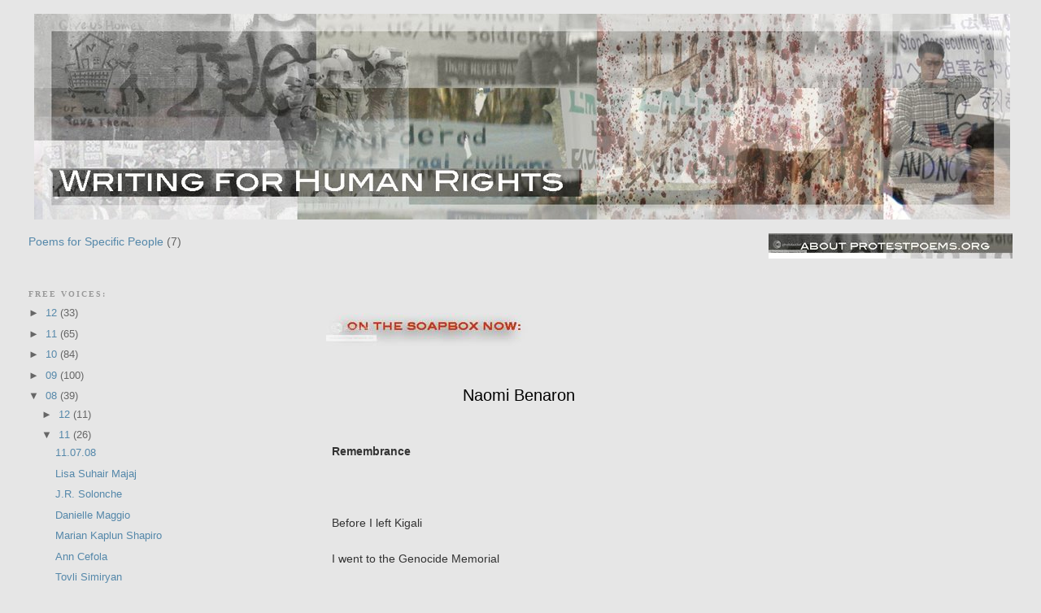

--- FILE ---
content_type: text/html; charset=UTF-8
request_url: https://protestpoemsdotorg.blogspot.com/2008/11/naomi-benaron.html
body_size: 9005
content:
<!DOCTYPE html>
<html dir='ltr' xmlns='http://www.w3.org/1999/xhtml' xmlns:b='http://www.google.com/2005/gml/b' xmlns:data='http://www.google.com/2005/gml/data' xmlns:expr='http://www.google.com/2005/gml/expr'>
<head>
<link href='https://www.blogger.com/static/v1/widgets/2944754296-widget_css_bundle.css' rel='stylesheet' type='text/css'/>
<meta content='text/html; charset=UTF-8' http-equiv='Content-Type'/>
<meta content='blogger' name='generator'/>
<link href='https://protestpoemsdotorg.blogspot.com/favicon.ico' rel='icon' type='image/x-icon'/>
<link href='http://protestpoemsdotorg.blogspot.com/2008/11/naomi-benaron.html' rel='canonical'/>
<link rel="alternate" type="application/atom+xml" title="protestpoems.org - Atom" href="https://protestpoemsdotorg.blogspot.com/feeds/posts/default" />
<link rel="alternate" type="application/rss+xml" title="protestpoems.org - RSS" href="https://protestpoemsdotorg.blogspot.com/feeds/posts/default?alt=rss" />
<link rel="service.post" type="application/atom+xml" title="protestpoems.org - Atom" href="https://www.blogger.com/feeds/1571514009144955439/posts/default" />

<link rel="alternate" type="application/atom+xml" title="protestpoems.org - Atom" href="https://protestpoemsdotorg.blogspot.com/feeds/8252598852760660372/comments/default" />
<!--Can't find substitution for tag [blog.ieCssRetrofitLinks]-->
<meta content='http://protestpoemsdotorg.blogspot.com/2008/11/naomi-benaron.html' property='og:url'/>
<meta content='Naomi Benaron' property='og:title'/>
<meta content='Remembrance Before I left Kigali I went to the Genocide Memorial to buy a purple bracelet It was just before a grenade exploded at the entra...' property='og:description'/>
<title>protestpoems.org: Naomi Benaron</title>
<link href='http://i264.photobucket.com/albums/ii172/renkath/protest-handcuffssmall-1.jpg' rel='shortcut icon' type='image/vnd.microsoft.icon'/>
<style id='page-skin-1' type='text/css'><!--
/*
-----------------------------------------------
Blogger Template Style
Name:     Minima Lefty Stretch
Designer: Douglas Bowman / Darren Delaye
URL:      www.stopdesign.com
Date:     14 Jul 2006
----------------------------------------------- */
#navbar-iframe {   height:0px;   visibility:hidden;   display:none   }
/* Variable definitions
====================
<Variable name="bgcolor" description="Page Background Color"
type="color" default="#fff">
<Variable name="textcolor" description="Text Color"
type="color" default="#333">
<Variable name="linkcolor" description="Link Color"
type="color" default="#58a">
<Variable name="pagetitlecolor" description="Blog Title Color"
type="color" default="#666">
<Variable name="descriptioncolor" description="Blog Description Color"
type="color" default="#999">
<Variable name="titlecolor" description="Post Title Color"
type="color" default="#c60">
<Variable name="bordercolor" description="Border Color"
type="color" default="#ccc">
<Variable name="sidebarcolor" description="Sidebar Title Color"
type="color" default="#999">
<Variable name="sidebartextcolor" description="Sidebar Text Color"
type="color" default="#666">
<Variable name="visitedlinkcolor" description="Visited Link Color"
type="color" default="#999">
<Variable name="bodyfont" description="Text Font"
type="font" default="normal normal 100% Georgia, Serif">
<Variable name="headerfont" description="Sidebar Title Font"
type="font"
default="normal normal 78% 'Trebuchet MS',Trebuchet,Arial,Verdana,Sans-serif">
<Variable name="pagetitlefont" description="Blog Title Font"
type="font"
default="normal normal 200% Georgia, Serif">
<Variable name="descriptionfont" description="Blog Description Font"
type="font"
default="normal normal 78% 'Trebuchet MS', Trebuchet, Arial, Verdana, Sans-serif">
<Variable name="postfooterfont" description="Post Footer Font"
type="font"
default="normal normal 78% 'Trebuchet MS', Trebuchet, Arial, Verdana, Sans-serif">
<Variable name="startSide" description="Start side in blog language"
type="automatic" default="left">
<Variable name="endSide" description="End side in blog language"
type="automatic" default="right">
*/
/* Use this with templates/template-twocol.html */
body {
background:#e6e6e6;
margin:0;
color:#333333;
font:x-small Georgia Serif;
font-size/* */:/**/small;
font-size: /**/small;
text-align: center;
}
a:link {
color:#5588aa;
text-decoration:none;
}
a:visited {
color:#999999;
text-decoration:none;
}
a:hover {
color:#000000;
text-decoration:underline;
}
a img {
border-width:0;
}
/* Header
-----------------------------------------------
*/
#header-wrapper {
margin:0 2% 10px;
border:1px solid #e6e6e6;
}
#header-inner {
background-position: center;
margin-left: auto;
margin-right: auto;
}
#header {
margin: 5px;
border: 1px solid #e6e6e6;
text-align: center;
color:#0d0600;
}
#header h1 {
margin:5px 5px 0;
padding:15px 20px .25em;
line-height:1.2em;
text-transform:uppercase;
letter-spacing:.2em;
font: normal normal 131% Georgia, Times, serif;
}
#header a {
color:#0d0600;
text-decoration:none;
}
#header a:hover {
color:#0d0600;
}
#header .description {
margin:0 5px 5px;
padding:0 20px 15px;
text-transform:uppercase;
letter-spacing:.2em;
line-height: 1.4em;
font: normal normal 78% 'Trebuchet MS', Trebuchet, Arial, Verdana, Sans-serif;
color: #999999;
}
#header img {
margin-left: auto;
margin-right: auto;
}
/* Outer-Wrapper
----------------------------------------------- */
#outer-wrapper {
margin:0;
padding:10px;
text-align:left;
font: normal normal 109% Arial, sans-serif;
}
#main-wrapper {
margin-right: 2%;
width: 67%;
float: right;
display: inline;       /* fix for doubling margin in IE */
word-wrap: break-word; /* fix for long text breaking sidebar float in IE */
overflow: hidden;      /* fix for long non-text content breaking IE sidebar float */
}
#sidebar-wrapper {
margin-left: 2%;
width: 25%;
float: left;
display: inline;       /* fix for doubling margin in IE */
word-wrap: break-word; /* fix for long text breaking sidebar float in IE */
overflow: hidden;      /* fix for long non-text content breaking IE sidebar float */
}
/* Headings
----------------------------------------------- */
h2 {
margin:1.5em 0 .75em;
font:normal bold 69% Georgia, Times, serif;
line-height: 1.4em;
text-transform:uppercase;
letter-spacing:.2em;
color:#999999;
}
/* Posts
-----------------------------------------------
*/
h2.date-header {
margin:.5em 0 .5em;
}
.post {
margin: 1.5em 0 1.5em;
border-bottom:1px dotted #e6e6e6;
padding-bottom:1.5em;
}
.post h3 {
margin:0.25em 0 0;
padding-left:8.5em;
padding:2 0 10px;
font-size:140%;
font-weight:normal;
line-height:1.4em;
color:#000000;
}
.post h3 a, .post h3 a:visited, .post h3 strong {
display:block;
text-decoration:none;
color:#000000;
font-weight:normal;
}
.post h3 strong, .post h3 a:hover {
color:#333333;
}
.post-body {
margin:2 0 .75em;
padding-left:0.5em;
line-height:1.6em;
}
.post-body blockquote {
line-height:1.3em;
}
.post-footer {
margin: .75em 0;
color:#999999;
text-transform:uppercase;
letter-spacing:.1em;
font: normal normal 78% 'Trebuchet MS', Trebuchet, Arial, Verdana, Sans-serif;
line-height: 1.4em;
}
.comment-link {
margin-left:.6em;
}
.post img {
padding:4px;
border:1px solid #e6e6e6;
}
.post blockquote {
margin:1em 20px;
}
.post blockquote p {
margin:.75em 0;
}
/* Comments
----------------------------------------------- */
#comments h4 {
margin:1em 0;
font-weight: bold;
line-height: 1.4em;
text-transform:uppercase;
letter-spacing:.2em;
color: #999999;
}
#comments-block {
margin:1em 0 1.5em;
line-height:1.6em;
}
#comments-block .comment-author {
margin:.5em 0;
}
#comments-block .comment-body {
margin:.25em 0 0;
}
#comments-block .comment-footer {
margin:-.25em 0 2em;
line-height: 1.4em;
text-transform:uppercase;
letter-spacing:.1em;
}
#comments-block .comment-body p {
margin:0 0 .75em;
}
.deleted-comment {
font-style:italic;
color:gray;
}
.feed-links {
clear: both;
line-height: 2.5em;
}
#blog-pager-newer-link {
display: previous;
}
#blog-pager-older-link {
display: none;
}
#blog-pager {
display: none;
}
/* Sidebar Content
----------------------------------------------- */
.sidebar {
color: #666666;
line-height: 1.5em;
}
.sidebar ul {
list-style:none;
margin:0 0 0;
padding:0 0 0;
}
.sidebar li {
margin:0;
padding-top:0;
padding-right:0;
padding-bottom:.25em;
padding-left:15px;
text-indent:-15px;
line-height:1.5em;
}
.sidebar .widget, .main .widget {
border-bottom:1px dotted #e6e6e6;
margin:0 0 1.5em;
padding:0 0 1.5em;
}
.main .Blog {
border-bottom-width: 0;
}
/* Profile
----------------------------------------------- */
.profile-img {
float: left;
margin-top: 0;
margin-right: 5px;
margin-bottom: 5px;
margin-left: 0;
padding: 4px;
border: 1px solid #e6e6e6;
}
.profile-data {
margin:0;
text-transform:uppercase;
letter-spacing:.1em;
font: normal normal 78% 'Trebuchet MS', Trebuchet, Arial, Verdana, Sans-serif;
color: #999999;
font-weight: bold;
line-height: 1.6em;
}
.profile-datablock {
margin:.5em 0 .5em;
}
.profile-textblock {
margin: 0.5em 0;
line-height: 1.6em;
}
.profile-link {
font: normal normal 78% 'Trebuchet MS', Trebuchet, Arial, Verdana, Sans-serif;
text-transform: uppercase;
letter-spacing: .1em;
}
/* Footer
----------------------------------------------- */
#footer {
width:660px;
clear:both;
margin:0 auto;
padding-top:15px;
line-height: 1.6em;
text-transform:uppercase;
letter-spacing:.1em;
text-align: center;
}

--></style>
<link href='https://www.blogger.com/dyn-css/authorization.css?targetBlogID=1571514009144955439&amp;zx=0a6dc747-74d8-4fea-ba9c-849b654be480' media='none' onload='if(media!=&#39;all&#39;)media=&#39;all&#39;' rel='stylesheet'/><noscript><link href='https://www.blogger.com/dyn-css/authorization.css?targetBlogID=1571514009144955439&amp;zx=0a6dc747-74d8-4fea-ba9c-849b654be480' rel='stylesheet'/></noscript>
<meta name='google-adsense-platform-account' content='ca-host-pub-1556223355139109'/>
<meta name='google-adsense-platform-domain' content='blogspot.com'/>

</head>
<body>
<div class='navbar section' id='navbar'><div class='widget Navbar' data-version='1' id='Navbar1'><script type="text/javascript">
    function setAttributeOnload(object, attribute, val) {
      if(window.addEventListener) {
        window.addEventListener('load',
          function(){ object[attribute] = val; }, false);
      } else {
        window.attachEvent('onload', function(){ object[attribute] = val; });
      }
    }
  </script>
<div id="navbar-iframe-container"></div>
<script type="text/javascript" src="https://apis.google.com/js/platform.js"></script>
<script type="text/javascript">
      gapi.load("gapi.iframes:gapi.iframes.style.bubble", function() {
        if (gapi.iframes && gapi.iframes.getContext) {
          gapi.iframes.getContext().openChild({
              url: 'https://www.blogger.com/navbar/1571514009144955439?po\x3d8252598852760660372\x26origin\x3dhttps://protestpoemsdotorg.blogspot.com',
              where: document.getElementById("navbar-iframe-container"),
              id: "navbar-iframe"
          });
        }
      });
    </script><script type="text/javascript">
(function() {
var script = document.createElement('script');
script.type = 'text/javascript';
script.src = '//pagead2.googlesyndication.com/pagead/js/google_top_exp.js';
var head = document.getElementsByTagName('head')[0];
if (head) {
head.appendChild(script);
}})();
</script>
</div></div>
<div id='outer-wrapper'><div id='wrap2'>
<!-- skip links for text browsers -->
<span id='skiplinks' style='display:none;'>
<a href='#main'>skip to main </a> |
      <a href='#sidebar'>skip to sidebar</a>
</span>
<div id='header-wrapper'>
<div class='header section' id='header'><div class='widget Header' data-version='1' id='Header1'>
<div id='header-inner'>
<a href='https://protestpoemsdotorg.blogspot.com/' style='display: block'>
<img alt='protestpoems.org' height='253px; ' id='Header1_headerimg' src='https://blogger.googleusercontent.com/img/b/R29vZ2xl/AVvXsEgXFcRFu1bXFkuI2gi67OioLlHrInkM95ZuTlu1B0lBZS-8cyYa2pYgvfKg4HrgiaR5Uiu28Oab5GEv7DXvLDccPnYAugp73TvY7O160BWceakipY0nna20pekwAc_gES9ZWrp9gXFz2gY/s1600-r/shortheader.jpg' style='display: block' width='1200px; '/>
</a>
</div>
</div></div>
</div>
<div id='content-wrapper'>
<div id='crosscol-wrapper' style='text-align:center'>
<div class='crosscol no-items section' id='crosscol'></div>
</div>
<div id='main-wrapper'>
<div class='main section' id='main'><div class='widget HTML' data-version='1' id='HTML2'>
<div class='widget-content'>
<div ;padding right="3em" align="right"><a href="http://web.mac.com/renkat/Site/About_protestpoems.org.html">
<img border="0" alt="about protestpoems" src="https://lh3.googleusercontent.com/blogger_img_proxy/AEn0k_vqTwW4H8pc7LkutxQI07Na8n8uHn4wCqqMv-5a8nV8E9DwqVkO30FeK7c9vlF-01a77Uk3B0rr4Q3oN18j48oFvaPBKoovOU62wV51mcmqBTGkwc-6IjbDcdBwHz-UgQ=s0-d"></a>
<br/>
<br/><br/><br/><br/>
<div align="left">
<img border="0" alt="Photobucket" src="https://lh3.googleusercontent.com/blogger_img_proxy/AEn0k_tollpVGxi8elnGtjv_Nn10hoxq76J3hGba5XR7ghaWfEuOMUYscjfO-u0fWhC5kxEnDlNxQuZKaHj-6c931Y-PTdlyHzEvY8mNk5QGTj1d66xGlLgv5wSDxF0Mn0yx_P23=s0-d"></div></div>
</div>
<div class='clear'></div>
</div><div class='widget Blog' data-version='1' id='Blog1'>
<div class='blog-posts hfeed'>
<!--Can't find substitution for tag [adStart]-->
<div class='post hentry uncustomized-post-template'>
<a name='8252598852760660372'></a>
<h3 class='post-title entry-title'>
<a href='https://protestpoemsdotorg.blogspot.com/2008/11/naomi-benaron.html'>Naomi Benaron</a>
</h3>
<div class='post-header-line-1'></div>
<div class='post-body entry-content'>
<span style="font-weight: bold;"><br /><br />Remembrance</span><br /><br /><br /><br />Before I left Kigali<br /><br />I went to the Genocide Memorial<br /><br />to buy a purple bracelet<br /><br /><br /><br />It was just before a grenade<br /><br />exploded at the entrance<br /><br />killing a policeman<br /><br /><br /><br />My friends and I might<br /><br />have passed the man<br /><br />who tossed it &#8211;<br /><br /><br /><br />I might have even waved<br /><br /><span style="font-style: italic;">muraho</span> through the window<br /><br />at the moment our paths crossed<br /><br /><br /><br />I said goodbye to my friends<br /><br />and got on the plane<br /><br />before any of us knew<br /><br /><br /><br />The bracelet says<br /><br /><span style="font-style: italic;">Never Again</span><br /><br /><br /><br />It goes well with my green one<br /><br />that says <span style="font-style: italic;">Darfur: Not on My Watch</span><br /><br /><br /><br />But it is on my watch<br /><br />And it is Again<br /><br />     <br />and Again<br /><span style="color: rgb(204, 204, 204);">............................  </span>                      and Again.<br /><br /><br /><br /><br /><br /><br /><br /><br /><br /><br /><span style="font-size:85%;"><span style="font-style: italic;">Naomi Benaron&#8217;s short story collection, Love Letters from a Fat Man won the 2006 G. S. Sharat Chandra Prize for fiction. Her novel was short-listed for the 2008 Bellwether Prize. Her poetry has appeared in Cutthroat Journal and Flashquake.  She writes, teaches, and protests in Tucson Arizona. </span></span><br /><br /><br />(author retains copyright)<br /><br /><br /><br /><div><a href="javascript:%20history.back(-2)"><span style="">Return</span></a><span style=""></span></div>
<div style='clear: both;'></div>
</div>
<div class='post-footer'>
<div class='post-footer-line post-footer-line-1'>
<span class='post-author vcard'>
</span>
<span class='post-timestamp'>
</span>
<span class='reaction-buttons'>
</span>
<span class='star-ratings'>
</span>
<span class='post-comment-link'>
</span>
<span class='post-backlinks post-comment-link'>
</span>
<span class='post-icons'>
<span class='item-control blog-admin pid-1924458700'>
<a href='https://www.blogger.com/post-edit.g?blogID=1571514009144955439&postID=8252598852760660372&from=pencil' title='Edit Post'>
<img alt='' class='icon-action' height='18' src='https://resources.blogblog.com/img/icon18_edit_allbkg.gif' width='18'/>
</a>
</span>
</span>
</div>
<div class='post-footer-line post-footer-line-2'>
<span class='post-labels'>
</span>
</div>
<div class='post-footer-line post-footer-line-3'></div>
</div>
</div>
<div class='comments' id='comments'>
<a name='comments'></a>
</div>
<!--Can't find substitution for tag [adEnd]-->
</div>
<div class='blog-pager' id='blog-pager'>
<span id='blog-pager-newer-link'>
<a class='blog-pager-newer-link' href='https://protestpoemsdotorg.blogspot.com/2008/11/joannie-kervran-stangeland.html' id='Blog1_blog-pager-newer-link' title='Newer Post'>Newer Post</a>
</span>
<span id='blog-pager-older-link'>
<a class='blog-pager-older-link' href='https://protestpoemsdotorg.blogspot.com/2008/11/emmanuel-v-dumlao.html' id='Blog1_blog-pager-older-link' title='Older Post'>Older Post</a>
</span>
<a class='home-link' href='https://protestpoemsdotorg.blogspot.com/'>Home</a>
</div>
<div class='clear'></div>
<div class='post-feeds'>
</div>
</div></div>
</div>
<div id='sidebar-wrapper'>
<div class='sidebar section' id='sidebar'>
<div class='widget Label' data-version='1' id='Label1'>
<div class='widget-content list-label-widget-content'>
<ul>
<li>
<a dir='ltr' href='https://protestpoemsdotorg.blogspot.com/search/label/Poems%20for%20Specific%20People'>Poems for Specific People</a>
<span dir='ltr'>(7)</span>
</li>
</ul>
<div class='clear'></div>
</div>
</div><div class='widget BlogArchive' data-version='1' id='BlogArchive1'>
<h2>Free Voices:</h2>
<div class='widget-content'><FONT SIZE='-1.5'>
<div id='ArchiveList'>
<div id='BlogArchive1_ArchiveList'>
<ul class='hierarchy'>
<li class='archivedate collapsed'>
<a class='toggle' href='javascript:void(0)'>
<span class='zippy'>

        &#9658;&#160;
      
</span>
</a>
<a class='post-count-link' href='https://protestpoemsdotorg.blogspot.com/2012/'>
12
</a>
<span class='post-count' dir='ltr'>(33)</span>
<ul class='hierarchy'>
<li class='archivedate collapsed'>
<a class='toggle' href='javascript:void(0)'>
<span class='zippy'>

        &#9658;&#160;
      
</span>
</a>
<a class='post-count-link' href='https://protestpoemsdotorg.blogspot.com/2012/09/'>
9
</a>
<span class='post-count' dir='ltr'>(5)</span>
</li>
</ul>
<ul class='hierarchy'>
<li class='archivedate collapsed'>
<a class='toggle' href='javascript:void(0)'>
<span class='zippy'>

        &#9658;&#160;
      
</span>
</a>
<a class='post-count-link' href='https://protestpoemsdotorg.blogspot.com/2012/08/'>
8
</a>
<span class='post-count' dir='ltr'>(12)</span>
</li>
</ul>
<ul class='hierarchy'>
<li class='archivedate collapsed'>
<a class='toggle' href='javascript:void(0)'>
<span class='zippy'>

        &#9658;&#160;
      
</span>
</a>
<a class='post-count-link' href='https://protestpoemsdotorg.blogspot.com/2012/03/'>
3
</a>
<span class='post-count' dir='ltr'>(4)</span>
</li>
</ul>
<ul class='hierarchy'>
<li class='archivedate collapsed'>
<a class='toggle' href='javascript:void(0)'>
<span class='zippy'>

        &#9658;&#160;
      
</span>
</a>
<a class='post-count-link' href='https://protestpoemsdotorg.blogspot.com/2012/02/'>
2
</a>
<span class='post-count' dir='ltr'>(6)</span>
</li>
</ul>
<ul class='hierarchy'>
<li class='archivedate collapsed'>
<a class='toggle' href='javascript:void(0)'>
<span class='zippy'>

        &#9658;&#160;
      
</span>
</a>
<a class='post-count-link' href='https://protestpoemsdotorg.blogspot.com/2012/01/'>
1
</a>
<span class='post-count' dir='ltr'>(6)</span>
</li>
</ul>
</li>
</ul>
<ul class='hierarchy'>
<li class='archivedate collapsed'>
<a class='toggle' href='javascript:void(0)'>
<span class='zippy'>

        &#9658;&#160;
      
</span>
</a>
<a class='post-count-link' href='https://protestpoemsdotorg.blogspot.com/2011/'>
11
</a>
<span class='post-count' dir='ltr'>(65)</span>
<ul class='hierarchy'>
<li class='archivedate collapsed'>
<a class='toggle' href='javascript:void(0)'>
<span class='zippy'>

        &#9658;&#160;
      
</span>
</a>
<a class='post-count-link' href='https://protestpoemsdotorg.blogspot.com/2011/12/'>
12
</a>
<span class='post-count' dir='ltr'>(9)</span>
</li>
</ul>
<ul class='hierarchy'>
<li class='archivedate collapsed'>
<a class='toggle' href='javascript:void(0)'>
<span class='zippy'>

        &#9658;&#160;
      
</span>
</a>
<a class='post-count-link' href='https://protestpoemsdotorg.blogspot.com/2011/11/'>
11
</a>
<span class='post-count' dir='ltr'>(11)</span>
</li>
</ul>
<ul class='hierarchy'>
<li class='archivedate collapsed'>
<a class='toggle' href='javascript:void(0)'>
<span class='zippy'>

        &#9658;&#160;
      
</span>
</a>
<a class='post-count-link' href='https://protestpoemsdotorg.blogspot.com/2011/10/'>
10
</a>
<span class='post-count' dir='ltr'>(8)</span>
</li>
</ul>
<ul class='hierarchy'>
<li class='archivedate collapsed'>
<a class='toggle' href='javascript:void(0)'>
<span class='zippy'>

        &#9658;&#160;
      
</span>
</a>
<a class='post-count-link' href='https://protestpoemsdotorg.blogspot.com/2011/07/'>
7
</a>
<span class='post-count' dir='ltr'>(5)</span>
</li>
</ul>
<ul class='hierarchy'>
<li class='archivedate collapsed'>
<a class='toggle' href='javascript:void(0)'>
<span class='zippy'>

        &#9658;&#160;
      
</span>
</a>
<a class='post-count-link' href='https://protestpoemsdotorg.blogspot.com/2011/06/'>
6
</a>
<span class='post-count' dir='ltr'>(3)</span>
</li>
</ul>
<ul class='hierarchy'>
<li class='archivedate collapsed'>
<a class='toggle' href='javascript:void(0)'>
<span class='zippy'>

        &#9658;&#160;
      
</span>
</a>
<a class='post-count-link' href='https://protestpoemsdotorg.blogspot.com/2011/05/'>
5
</a>
<span class='post-count' dir='ltr'>(3)</span>
</li>
</ul>
<ul class='hierarchy'>
<li class='archivedate collapsed'>
<a class='toggle' href='javascript:void(0)'>
<span class='zippy'>

        &#9658;&#160;
      
</span>
</a>
<a class='post-count-link' href='https://protestpoemsdotorg.blogspot.com/2011/04/'>
4
</a>
<span class='post-count' dir='ltr'>(10)</span>
</li>
</ul>
<ul class='hierarchy'>
<li class='archivedate collapsed'>
<a class='toggle' href='javascript:void(0)'>
<span class='zippy'>

        &#9658;&#160;
      
</span>
</a>
<a class='post-count-link' href='https://protestpoemsdotorg.blogspot.com/2011/03/'>
3
</a>
<span class='post-count' dir='ltr'>(2)</span>
</li>
</ul>
<ul class='hierarchy'>
<li class='archivedate collapsed'>
<a class='toggle' href='javascript:void(0)'>
<span class='zippy'>

        &#9658;&#160;
      
</span>
</a>
<a class='post-count-link' href='https://protestpoemsdotorg.blogspot.com/2011/02/'>
2
</a>
<span class='post-count' dir='ltr'>(6)</span>
</li>
</ul>
<ul class='hierarchy'>
<li class='archivedate collapsed'>
<a class='toggle' href='javascript:void(0)'>
<span class='zippy'>

        &#9658;&#160;
      
</span>
</a>
<a class='post-count-link' href='https://protestpoemsdotorg.blogspot.com/2011/01/'>
1
</a>
<span class='post-count' dir='ltr'>(8)</span>
</li>
</ul>
</li>
</ul>
<ul class='hierarchy'>
<li class='archivedate collapsed'>
<a class='toggle' href='javascript:void(0)'>
<span class='zippy'>

        &#9658;&#160;
      
</span>
</a>
<a class='post-count-link' href='https://protestpoemsdotorg.blogspot.com/2010/'>
10
</a>
<span class='post-count' dir='ltr'>(84)</span>
<ul class='hierarchy'>
<li class='archivedate collapsed'>
<a class='toggle' href='javascript:void(0)'>
<span class='zippy'>

        &#9658;&#160;
      
</span>
</a>
<a class='post-count-link' href='https://protestpoemsdotorg.blogspot.com/2010/12/'>
12
</a>
<span class='post-count' dir='ltr'>(7)</span>
</li>
</ul>
<ul class='hierarchy'>
<li class='archivedate collapsed'>
<a class='toggle' href='javascript:void(0)'>
<span class='zippy'>

        &#9658;&#160;
      
</span>
</a>
<a class='post-count-link' href='https://protestpoemsdotorg.blogspot.com/2010/11/'>
11
</a>
<span class='post-count' dir='ltr'>(6)</span>
</li>
</ul>
<ul class='hierarchy'>
<li class='archivedate collapsed'>
<a class='toggle' href='javascript:void(0)'>
<span class='zippy'>

        &#9658;&#160;
      
</span>
</a>
<a class='post-count-link' href='https://protestpoemsdotorg.blogspot.com/2010/10/'>
10
</a>
<span class='post-count' dir='ltr'>(5)</span>
</li>
</ul>
<ul class='hierarchy'>
<li class='archivedate collapsed'>
<a class='toggle' href='javascript:void(0)'>
<span class='zippy'>

        &#9658;&#160;
      
</span>
</a>
<a class='post-count-link' href='https://protestpoemsdotorg.blogspot.com/2010/09/'>
9
</a>
<span class='post-count' dir='ltr'>(4)</span>
</li>
</ul>
<ul class='hierarchy'>
<li class='archivedate collapsed'>
<a class='toggle' href='javascript:void(0)'>
<span class='zippy'>

        &#9658;&#160;
      
</span>
</a>
<a class='post-count-link' href='https://protestpoemsdotorg.blogspot.com/2010/08/'>
8
</a>
<span class='post-count' dir='ltr'>(6)</span>
</li>
</ul>
<ul class='hierarchy'>
<li class='archivedate collapsed'>
<a class='toggle' href='javascript:void(0)'>
<span class='zippy'>

        &#9658;&#160;
      
</span>
</a>
<a class='post-count-link' href='https://protestpoemsdotorg.blogspot.com/2010/07/'>
7
</a>
<span class='post-count' dir='ltr'>(8)</span>
</li>
</ul>
<ul class='hierarchy'>
<li class='archivedate collapsed'>
<a class='toggle' href='javascript:void(0)'>
<span class='zippy'>

        &#9658;&#160;
      
</span>
</a>
<a class='post-count-link' href='https://protestpoemsdotorg.blogspot.com/2010/06/'>
6
</a>
<span class='post-count' dir='ltr'>(8)</span>
</li>
</ul>
<ul class='hierarchy'>
<li class='archivedate collapsed'>
<a class='toggle' href='javascript:void(0)'>
<span class='zippy'>

        &#9658;&#160;
      
</span>
</a>
<a class='post-count-link' href='https://protestpoemsdotorg.blogspot.com/2010/05/'>
5
</a>
<span class='post-count' dir='ltr'>(8)</span>
</li>
</ul>
<ul class='hierarchy'>
<li class='archivedate collapsed'>
<a class='toggle' href='javascript:void(0)'>
<span class='zippy'>

        &#9658;&#160;
      
</span>
</a>
<a class='post-count-link' href='https://protestpoemsdotorg.blogspot.com/2010/04/'>
4
</a>
<span class='post-count' dir='ltr'>(7)</span>
</li>
</ul>
<ul class='hierarchy'>
<li class='archivedate collapsed'>
<a class='toggle' href='javascript:void(0)'>
<span class='zippy'>

        &#9658;&#160;
      
</span>
</a>
<a class='post-count-link' href='https://protestpoemsdotorg.blogspot.com/2010/03/'>
3
</a>
<span class='post-count' dir='ltr'>(4)</span>
</li>
</ul>
<ul class='hierarchy'>
<li class='archivedate collapsed'>
<a class='toggle' href='javascript:void(0)'>
<span class='zippy'>

        &#9658;&#160;
      
</span>
</a>
<a class='post-count-link' href='https://protestpoemsdotorg.blogspot.com/2010/02/'>
2
</a>
<span class='post-count' dir='ltr'>(6)</span>
</li>
</ul>
<ul class='hierarchy'>
<li class='archivedate collapsed'>
<a class='toggle' href='javascript:void(0)'>
<span class='zippy'>

        &#9658;&#160;
      
</span>
</a>
<a class='post-count-link' href='https://protestpoemsdotorg.blogspot.com/2010/01/'>
1
</a>
<span class='post-count' dir='ltr'>(15)</span>
</li>
</ul>
</li>
</ul>
<ul class='hierarchy'>
<li class='archivedate collapsed'>
<a class='toggle' href='javascript:void(0)'>
<span class='zippy'>

        &#9658;&#160;
      
</span>
</a>
<a class='post-count-link' href='https://protestpoemsdotorg.blogspot.com/2009/'>
09
</a>
<span class='post-count' dir='ltr'>(100)</span>
<ul class='hierarchy'>
<li class='archivedate collapsed'>
<a class='toggle' href='javascript:void(0)'>
<span class='zippy'>

        &#9658;&#160;
      
</span>
</a>
<a class='post-count-link' href='https://protestpoemsdotorg.blogspot.com/2009/12/'>
12
</a>
<span class='post-count' dir='ltr'>(6)</span>
</li>
</ul>
<ul class='hierarchy'>
<li class='archivedate collapsed'>
<a class='toggle' href='javascript:void(0)'>
<span class='zippy'>

        &#9658;&#160;
      
</span>
</a>
<a class='post-count-link' href='https://protestpoemsdotorg.blogspot.com/2009/11/'>
11
</a>
<span class='post-count' dir='ltr'>(8)</span>
</li>
</ul>
<ul class='hierarchy'>
<li class='archivedate collapsed'>
<a class='toggle' href='javascript:void(0)'>
<span class='zippy'>

        &#9658;&#160;
      
</span>
</a>
<a class='post-count-link' href='https://protestpoemsdotorg.blogspot.com/2009/10/'>
10
</a>
<span class='post-count' dir='ltr'>(12)</span>
</li>
</ul>
<ul class='hierarchy'>
<li class='archivedate collapsed'>
<a class='toggle' href='javascript:void(0)'>
<span class='zippy'>

        &#9658;&#160;
      
</span>
</a>
<a class='post-count-link' href='https://protestpoemsdotorg.blogspot.com/2009/09/'>
9
</a>
<span class='post-count' dir='ltr'>(6)</span>
</li>
</ul>
<ul class='hierarchy'>
<li class='archivedate collapsed'>
<a class='toggle' href='javascript:void(0)'>
<span class='zippy'>

        &#9658;&#160;
      
</span>
</a>
<a class='post-count-link' href='https://protestpoemsdotorg.blogspot.com/2009/08/'>
8
</a>
<span class='post-count' dir='ltr'>(8)</span>
</li>
</ul>
<ul class='hierarchy'>
<li class='archivedate collapsed'>
<a class='toggle' href='javascript:void(0)'>
<span class='zippy'>

        &#9658;&#160;
      
</span>
</a>
<a class='post-count-link' href='https://protestpoemsdotorg.blogspot.com/2009/07/'>
7
</a>
<span class='post-count' dir='ltr'>(6)</span>
</li>
</ul>
<ul class='hierarchy'>
<li class='archivedate collapsed'>
<a class='toggle' href='javascript:void(0)'>
<span class='zippy'>

        &#9658;&#160;
      
</span>
</a>
<a class='post-count-link' href='https://protestpoemsdotorg.blogspot.com/2009/06/'>
6
</a>
<span class='post-count' dir='ltr'>(10)</span>
</li>
</ul>
<ul class='hierarchy'>
<li class='archivedate collapsed'>
<a class='toggle' href='javascript:void(0)'>
<span class='zippy'>

        &#9658;&#160;
      
</span>
</a>
<a class='post-count-link' href='https://protestpoemsdotorg.blogspot.com/2009/05/'>
5
</a>
<span class='post-count' dir='ltr'>(6)</span>
</li>
</ul>
<ul class='hierarchy'>
<li class='archivedate collapsed'>
<a class='toggle' href='javascript:void(0)'>
<span class='zippy'>

        &#9658;&#160;
      
</span>
</a>
<a class='post-count-link' href='https://protestpoemsdotorg.blogspot.com/2009/04/'>
4
</a>
<span class='post-count' dir='ltr'>(11)</span>
</li>
</ul>
<ul class='hierarchy'>
<li class='archivedate collapsed'>
<a class='toggle' href='javascript:void(0)'>
<span class='zippy'>

        &#9658;&#160;
      
</span>
</a>
<a class='post-count-link' href='https://protestpoemsdotorg.blogspot.com/2009/03/'>
3
</a>
<span class='post-count' dir='ltr'>(10)</span>
</li>
</ul>
<ul class='hierarchy'>
<li class='archivedate collapsed'>
<a class='toggle' href='javascript:void(0)'>
<span class='zippy'>

        &#9658;&#160;
      
</span>
</a>
<a class='post-count-link' href='https://protestpoemsdotorg.blogspot.com/2009/02/'>
2
</a>
<span class='post-count' dir='ltr'>(10)</span>
</li>
</ul>
<ul class='hierarchy'>
<li class='archivedate collapsed'>
<a class='toggle' href='javascript:void(0)'>
<span class='zippy'>

        &#9658;&#160;
      
</span>
</a>
<a class='post-count-link' href='https://protestpoemsdotorg.blogspot.com/2009/01/'>
1
</a>
<span class='post-count' dir='ltr'>(7)</span>
</li>
</ul>
</li>
</ul>
<ul class='hierarchy'>
<li class='archivedate expanded'>
<a class='toggle' href='javascript:void(0)'>
<span class='zippy toggle-open'>

        &#9660;&#160;
      
</span>
</a>
<a class='post-count-link' href='https://protestpoemsdotorg.blogspot.com/2008/'>
08
</a>
<span class='post-count' dir='ltr'>(39)</span>
<ul class='hierarchy'>
<li class='archivedate collapsed'>
<a class='toggle' href='javascript:void(0)'>
<span class='zippy'>

        &#9658;&#160;
      
</span>
</a>
<a class='post-count-link' href='https://protestpoemsdotorg.blogspot.com/2008/12/'>
12
</a>
<span class='post-count' dir='ltr'>(11)</span>
</li>
</ul>
<ul class='hierarchy'>
<li class='archivedate expanded'>
<a class='toggle' href='javascript:void(0)'>
<span class='zippy toggle-open'>

        &#9660;&#160;
      
</span>
</a>
<a class='post-count-link' href='https://protestpoemsdotorg.blogspot.com/2008/11/'>
11
</a>
<span class='post-count' dir='ltr'>(26)</span>
<ul class='posts'>
<li><a href='https://protestpoemsdotorg.blogspot.com/2008/11/november-2008.html'>11.07.08</a></li>
<li><a href='https://protestpoemsdotorg.blogspot.com/2008/11/lisa-suhair-majaj.html'>Lisa Suhair Majaj</a></li>
<li><a href='https://protestpoemsdotorg.blogspot.com/2008/11/jr-solonche.html'>J.R. Solonche</a></li>
<li><a href='https://protestpoemsdotorg.blogspot.com/2008/11/danielle-maggio.html'>Danielle Maggio</a></li>
<li><a href='https://protestpoemsdotorg.blogspot.com/2008/11/marian-kaplun-shapiro.html'>Marian Kaplun Shapiro</a></li>
<li><a href='https://protestpoemsdotorg.blogspot.com/2008/11/ann-cefola.html'>Ann Cefola</a></li>
<li><a href='https://protestpoemsdotorg.blogspot.com/2008/11/tovli-simiryan.html'>Tovli Simiryan</a></li>
<li><a href='https://protestpoemsdotorg.blogspot.com/2008/11/gary-beck.html'>Gary Beck</a></li>
<li><a href='https://protestpoemsdotorg.blogspot.com/2008/11/richard-downing.html'>Richard Downing</a></li>
<li><a href='https://protestpoemsdotorg.blogspot.com/2008/11/joannie-kervran-stangeland.html'>Joannie Kervran Stangeland</a></li>
<li><a href='https://protestpoemsdotorg.blogspot.com/2008/11/naomi-benaron.html'>Naomi Benaron</a></li>
<li><a href='https://protestpoemsdotorg.blogspot.com/2008/11/emmanuel-v-dumlao.html'>Emmanuel V. Dumlao</a></li>
<li><a href='https://protestpoemsdotorg.blogspot.com/2008/11/fi-goldhaber.html'>F.I. Goldhaber</a></li>
<li><a href='https://protestpoemsdotorg.blogspot.com/2008/11/donald-harbour.html'>Donald Harbour</a></li>
<li><a href='https://protestpoemsdotorg.blogspot.com/2008/11/adam-byrn-tritt.html'>Adam Byrn Tritt</a></li>
<li><a href='https://protestpoemsdotorg.blogspot.com/2008/11/nanette-rayman-rivera.html'>Nanette Rayman Rivera</a></li>
<li><a href='https://protestpoemsdotorg.blogspot.com/2008/11/rick-mobbs.html'>Rick Mobbs</a></li>
<li><a href='https://protestpoemsdotorg.blogspot.com/2008/11/charles-p-ries.html'>Charles P. Ries</a></li>
<li><a href='https://protestpoemsdotorg.blogspot.com/2008/11/diane-elayne-dees.html'>Diane Elayne Dees</a></li>
<li><a href='https://protestpoemsdotorg.blogspot.com/2008/11/dorine-jennette.html'>Dorine Jennette</a></li>
<li><a href='https://protestpoemsdotorg.blogspot.com/2008/11/jeff-fearnside.html'>Jeff Fearnside</a></li>
<li><a href='https://protestpoemsdotorg.blogspot.com/2008/11/stacia-fleegal.html'>Stacia Fleegal</a></li>
<li><a href='https://protestpoemsdotorg.blogspot.com/2008/11/allene-rasmussen-nichols.html'>Allene Rasmussen Nichols</a></li>
<li><a href='https://protestpoemsdotorg.blogspot.com/2008/11/larissa-shmailo.html'>Larissa Shmailo</a></li>
<li><a href='https://protestpoemsdotorg.blogspot.com/2008/10/niels-hav.html'>Niels Hav</a></li>
<li><a href='https://protestpoemsdotorg.blogspot.com/2008/10/michelle-tandoc-pichereau.html'>Michelle Tandoc Pichereau</a></li>
</ul>
</li>
</ul>
<ul class='hierarchy'>
<li class='archivedate collapsed'>
<a class='toggle' href='javascript:void(0)'>
<span class='zippy'>

        &#9658;&#160;
      
</span>
</a>
<a class='post-count-link' href='https://protestpoemsdotorg.blogspot.com/2008/10/'>
10
</a>
<span class='post-count' dir='ltr'>(2)</span>
</li>
</ul>
</li>
</ul>
<ul class='hierarchy'>
<li class='archivedate collapsed'>
<a class='toggle' href='javascript:void(0)'>
<span class='zippy'>

        &#9658;&#160;
      
</span>
</a>
<a class='post-count-link' href='https://protestpoemsdotorg.blogspot.com/2007/'>
07
</a>
<span class='post-count' dir='ltr'>(5)</span>
<ul class='hierarchy'>
<li class='archivedate collapsed'>
<a class='toggle' href='javascript:void(0)'>
<span class='zippy'>

        &#9658;&#160;
      
</span>
</a>
<a class='post-count-link' href='https://protestpoemsdotorg.blogspot.com/2007/11/'>
11
</a>
<span class='post-count' dir='ltr'>(2)</span>
</li>
</ul>
<ul class='hierarchy'>
<li class='archivedate collapsed'>
<a class='toggle' href='javascript:void(0)'>
<span class='zippy'>

        &#9658;&#160;
      
</span>
</a>
<a class='post-count-link' href='https://protestpoemsdotorg.blogspot.com/2007/10/'>
10
</a>
<span class='post-count' dir='ltr'>(3)</span>
</li>
</ul>
</li>
</ul>
</div>
</div></FONT>
<div class='clear'></div>
</div>
</div><div class='widget LinkList' data-version='1' id='LinkList2'>
<h2>The Persecuted or Silenced</h2>
<div class='widget-content'>
<ul>
<li><a href='http://protestpoemsdotorg.blogspot.com/2009/01/harry-nicolaides.html'>Harry Nicolaides</a></li>
<li><a href='http://protestpoemsdotorg.blogspot.com/2007/11/anar-niftaliyev.html'>Anar Niftaliyev</a></li>
<li><a href='http://protestpoemsdotorg.blogspot.com/2007/11/saw-wei-wai-update.html'>Saw Wei (update 11/17)</a></li>
<li><a href='http://protestpoemsdotorg.blogspot.com/2008/08/dedicated-to-yevloyev.html'>Magomed Yevloyev</a></li>
<li><a href='http://protestpoemsdotorg.blogspot.com/2008/09/call-for-specific-protest-poems-and.html'>Lapiro Mbanga (update 11/17)</a></li>
</ul>
<div class='clear'></div>
</div>
</div><div class='widget Feed' data-version='1' id='Feed1'>
<h2>persecuted writers right now</h2>
<div class='widget-content'><FONT SIZE='-1.5'>
<ul id='Feed1_feedItemListDisplay'>
</ul>
<div class='clear'></div>
</FONT>
</div>
</div><div class='widget HTML' data-version='1' id='HTML1'>
<div class='widget-content'>
<div 3="" style="color: rgb(204, 102, 0);" font=""><font size="-2">Disclaimer:

The editors of protestpoems.org do not necessarily share specific political views expressed through the poems presented on these pages. For more information see the about page.</font></div>
</div>
<div class='clear'></div>
</div><div class='widget HTML' data-version='1' id='HTML3'>
<div class='widget-content'>
<!-- Start of StatCounter Code -->
<script type="text/javascript">
sc_project=3448824; 
sc_invisible=1; 
sc_partition=38; 
sc_security="664fcccc"; 
</script>

<script src="//www.statcounter.com/counter/counter_xhtml.js" type="text/javascript"></script><noscript><div class="statcounter"><a class="statcounter" href="http://www.statcounter.com/" title="click tracking"><img alt="click tracking" src="https://lh3.googleusercontent.com/blogger_img_proxy/AEn0k_t7UecsE6TA5UrQyr2wS_eV6fdaSYw6Q42gud3B77qPEbKrEOTyyraQMA5wZpSPi7G5xOziaVAQ9SEDfPCCjRSonI8P5qmA6KAj2E0NGcGNXDd5Lw=s0-d" class="statcounter"></a></div></noscript>
<!-- End of StatCounter Code -->
</div>
<div class='clear'></div>
</div></div>
</div>
<!-- spacer for skins that want sidebar and main to be the same height-->
<div class='clear'>&#160;</div>
</div>
<!-- end content-wrapper -->
<div id='footer-wrapper'>
<div class='footer no-items section' id='footer'></div>
</div>
</div></div>
<!-- end outer-wrapper -->

<script type="text/javascript" src="https://www.blogger.com/static/v1/widgets/2028843038-widgets.js"></script>
<script type='text/javascript'>
window['__wavt'] = 'AOuZoY4-oaIh6cMLZpMQZ9bCCqpjV4v6EQ:1769315847027';_WidgetManager._Init('//www.blogger.com/rearrange?blogID\x3d1571514009144955439','//protestpoemsdotorg.blogspot.com/2008/11/naomi-benaron.html','1571514009144955439');
_WidgetManager._SetDataContext([{'name': 'blog', 'data': {'blogId': '1571514009144955439', 'title': 'protestpoems.org', 'url': 'https://protestpoemsdotorg.blogspot.com/2008/11/naomi-benaron.html', 'canonicalUrl': 'http://protestpoemsdotorg.blogspot.com/2008/11/naomi-benaron.html', 'homepageUrl': 'https://protestpoemsdotorg.blogspot.com/', 'searchUrl': 'https://protestpoemsdotorg.blogspot.com/search', 'canonicalHomepageUrl': 'http://protestpoemsdotorg.blogspot.com/', 'blogspotFaviconUrl': 'https://protestpoemsdotorg.blogspot.com/favicon.ico', 'bloggerUrl': 'https://www.blogger.com', 'hasCustomDomain': false, 'httpsEnabled': true, 'enabledCommentProfileImages': true, 'gPlusViewType': 'FILTERED_POSTMOD', 'adultContent': false, 'analyticsAccountNumber': '', 'encoding': 'UTF-8', 'locale': 'en', 'localeUnderscoreDelimited': 'en', 'languageDirection': 'ltr', 'isPrivate': false, 'isMobile': false, 'isMobileRequest': false, 'mobileClass': '', 'isPrivateBlog': false, 'isDynamicViewsAvailable': true, 'feedLinks': '\x3clink rel\x3d\x22alternate\x22 type\x3d\x22application/atom+xml\x22 title\x3d\x22protestpoems.org - Atom\x22 href\x3d\x22https://protestpoemsdotorg.blogspot.com/feeds/posts/default\x22 /\x3e\n\x3clink rel\x3d\x22alternate\x22 type\x3d\x22application/rss+xml\x22 title\x3d\x22protestpoems.org - RSS\x22 href\x3d\x22https://protestpoemsdotorg.blogspot.com/feeds/posts/default?alt\x3drss\x22 /\x3e\n\x3clink rel\x3d\x22service.post\x22 type\x3d\x22application/atom+xml\x22 title\x3d\x22protestpoems.org - Atom\x22 href\x3d\x22https://www.blogger.com/feeds/1571514009144955439/posts/default\x22 /\x3e\n\n\x3clink rel\x3d\x22alternate\x22 type\x3d\x22application/atom+xml\x22 title\x3d\x22protestpoems.org - Atom\x22 href\x3d\x22https://protestpoemsdotorg.blogspot.com/feeds/8252598852760660372/comments/default\x22 /\x3e\n', 'meTag': '', 'adsenseHostId': 'ca-host-pub-1556223355139109', 'adsenseHasAds': false, 'adsenseAutoAds': false, 'boqCommentIframeForm': true, 'loginRedirectParam': '', 'view': '', 'dynamicViewsCommentsSrc': '//www.blogblog.com/dynamicviews/4224c15c4e7c9321/js/comments.js', 'dynamicViewsScriptSrc': '//www.blogblog.com/dynamicviews/6e0d22adcfa5abea', 'plusOneApiSrc': 'https://apis.google.com/js/platform.js', 'disableGComments': true, 'interstitialAccepted': false, 'sharing': {'platforms': [{'name': 'Get link', 'key': 'link', 'shareMessage': 'Get link', 'target': ''}, {'name': 'Facebook', 'key': 'facebook', 'shareMessage': 'Share to Facebook', 'target': 'facebook'}, {'name': 'BlogThis!', 'key': 'blogThis', 'shareMessage': 'BlogThis!', 'target': 'blog'}, {'name': 'X', 'key': 'twitter', 'shareMessage': 'Share to X', 'target': 'twitter'}, {'name': 'Pinterest', 'key': 'pinterest', 'shareMessage': 'Share to Pinterest', 'target': 'pinterest'}, {'name': 'Email', 'key': 'email', 'shareMessage': 'Email', 'target': 'email'}], 'disableGooglePlus': true, 'googlePlusShareButtonWidth': 0, 'googlePlusBootstrap': '\x3cscript type\x3d\x22text/javascript\x22\x3ewindow.___gcfg \x3d {\x27lang\x27: \x27en\x27};\x3c/script\x3e'}, 'hasCustomJumpLinkMessage': false, 'jumpLinkMessage': 'Read more', 'pageType': 'item', 'postId': '8252598852760660372', 'pageName': 'Naomi Benaron', 'pageTitle': 'protestpoems.org: Naomi Benaron'}}, {'name': 'features', 'data': {}}, {'name': 'messages', 'data': {'edit': 'Edit', 'linkCopiedToClipboard': 'Link copied to clipboard!', 'ok': 'Ok', 'postLink': 'Post Link'}}, {'name': 'template', 'data': {'name': 'custom', 'localizedName': 'Custom', 'isResponsive': false, 'isAlternateRendering': false, 'isCustom': true}}, {'name': 'view', 'data': {'classic': {'name': 'classic', 'url': '?view\x3dclassic'}, 'flipcard': {'name': 'flipcard', 'url': '?view\x3dflipcard'}, 'magazine': {'name': 'magazine', 'url': '?view\x3dmagazine'}, 'mosaic': {'name': 'mosaic', 'url': '?view\x3dmosaic'}, 'sidebar': {'name': 'sidebar', 'url': '?view\x3dsidebar'}, 'snapshot': {'name': 'snapshot', 'url': '?view\x3dsnapshot'}, 'timeslide': {'name': 'timeslide', 'url': '?view\x3dtimeslide'}, 'isMobile': false, 'title': 'Naomi Benaron', 'description': 'Remembrance Before I left Kigali I went to the Genocide Memorial to buy a purple bracelet It was just before a grenade exploded at the entra...', 'url': 'https://protestpoemsdotorg.blogspot.com/2008/11/naomi-benaron.html', 'type': 'item', 'isSingleItem': true, 'isMultipleItems': false, 'isError': false, 'isPage': false, 'isPost': true, 'isHomepage': false, 'isArchive': false, 'isLabelSearch': false, 'postId': 8252598852760660372}}]);
_WidgetManager._RegisterWidget('_NavbarView', new _WidgetInfo('Navbar1', 'navbar', document.getElementById('Navbar1'), {}, 'displayModeFull'));
_WidgetManager._RegisterWidget('_HeaderView', new _WidgetInfo('Header1', 'header', document.getElementById('Header1'), {}, 'displayModeFull'));
_WidgetManager._RegisterWidget('_HTMLView', new _WidgetInfo('HTML2', 'main', document.getElementById('HTML2'), {}, 'displayModeFull'));
_WidgetManager._RegisterWidget('_BlogView', new _WidgetInfo('Blog1', 'main', document.getElementById('Blog1'), {'cmtInteractionsEnabled': false, 'lightboxEnabled': true, 'lightboxModuleUrl': 'https://www.blogger.com/static/v1/jsbin/4049919853-lbx.js', 'lightboxCssUrl': 'https://www.blogger.com/static/v1/v-css/828616780-lightbox_bundle.css'}, 'displayModeFull'));
_WidgetManager._RegisterWidget('_LabelView', new _WidgetInfo('Label1', 'sidebar', document.getElementById('Label1'), {}, 'displayModeFull'));
_WidgetManager._RegisterWidget('_BlogArchiveView', new _WidgetInfo('BlogArchive1', 'sidebar', document.getElementById('BlogArchive1'), {'languageDirection': 'ltr', 'loadingMessage': 'Loading\x26hellip;'}, 'displayModeFull'));
_WidgetManager._RegisterWidget('_LinkListView', new _WidgetInfo('LinkList2', 'sidebar', document.getElementById('LinkList2'), {}, 'displayModeFull'));
_WidgetManager._RegisterWidget('_FeedView', new _WidgetInfo('Feed1', 'sidebar', document.getElementById('Feed1'), {'title': 'persecuted writers right now', 'showItemDate': false, 'showItemAuthor': false, 'feedUrl': 'http://www.ifex.org/rssfeed.php?ob_id\x3d64739', 'numItemsShow': 5, 'loadingMsg': 'Loading...', 'openLinksInNewWindow': false, 'useFeedWidgetServ': 'true'}, 'displayModeFull'));
_WidgetManager._RegisterWidget('_HTMLView', new _WidgetInfo('HTML1', 'sidebar', document.getElementById('HTML1'), {}, 'displayModeFull'));
_WidgetManager._RegisterWidget('_HTMLView', new _WidgetInfo('HTML3', 'sidebar', document.getElementById('HTML3'), {}, 'displayModeFull'));
</script>
</body>
</html>